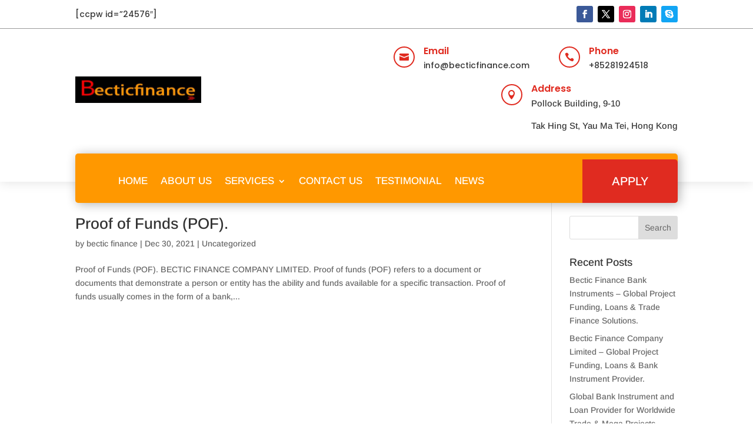

--- FILE ---
content_type: text/css
request_url: https://becticfinance.com/wp-content/et-cache/24526/et-core-unified-cpt-deferred-24526.min.css?ver=1758281102
body_size: 1399
content:
.et_pb_section_0_tb_header.et_pb_section{padding-top:0px;padding-bottom:0px}.et_pb_section_0_tb_header{z-index:10;box-shadow:0px 2px 18px 0px rgba(0,0,0,0.1)}.et_pb_sticky.et_pb_section_0_tb_header{box-shadow:0px 2px 18px 0px rgba(0,0,0,0.1)}.et_pb_row_0_tb_header{border-bottom-width:1px;border-bottom-color:#999999;display:flex;align-items:center;flex-wrap:wrap}.et_pb_row_0_tb_header.et_pb_row{padding-top:10px!important;padding-bottom:10px!important;padding-top:10px;padding-bottom:10px}.et_pb_row_0_tb_header,body #page-container .et-db #et-boc .et-l .et_pb_row_0_tb_header.et_pb_row,body.et_pb_pagebuilder_layout.single #page-container #et-boc .et-l .et_pb_row_0_tb_header.et_pb_row,body.et_pb_pagebuilder_layout.single.et_full_width_page #page-container #et-boc .et-l .et_pb_row_0_tb_header.et_pb_row{max-width:100%}.et_pb_text_0_tb_header.et_pb_text{color:#383838!important}.et_pb_text_0_tb_header{font-family:'Poppins',Helvetica,Arial,Lucida,sans-serif}.et_pb_code_1_tb_header,.et_pb_code_0_tb_header{padding-top:0px;padding-bottom:0px;margin-top:0px!important;margin-bottom:0px!important}ul.et_pb_social_media_follow_0_tb_header li{margin-bottom:0}.et_pb_social_media_follow_0_tb_header li a.icon:before{font-size:14px;line-height:28px;height:28px;width:28px}.et_pb_social_media_follow_0_tb_header li a.icon{height:28px;width:28px}.et_pb_row_1_tb_header.et_pb_row{padding-top:20px!important;padding-bottom:0px!important;padding-top:20px;padding-bottom:0px}.et_pb_row_1_tb_header,body #page-container .et-db #et-boc .et-l .et_pb_row_1_tb_header.et_pb_row,body.et_pb_pagebuilder_layout.single #page-container #et-boc .et-l .et_pb_row_1_tb_header.et_pb_row,body.et_pb_pagebuilder_layout.single.et_full_width_page #page-container #et-boc .et-l .et_pb_row_1_tb_header.et_pb_row{max-width:80%}.et_pb_row_1_tb_header{display:flex;align-items:center;flex-wrap:wrap}.et_pb_image_0_tb_header{text-align:left;margin-left:0}.et_pb_blurb_2_tb_header.et_pb_blurb .et_pb_module_header,.et_pb_blurb_2_tb_header.et_pb_blurb .et_pb_module_header a,.et_pb_blurb_0_tb_header.et_pb_blurb .et_pb_module_header,.et_pb_blurb_0_tb_header.et_pb_blurb .et_pb_module_header a,.et_pb_blurb_1_tb_header.et_pb_blurb .et_pb_module_header,.et_pb_blurb_1_tb_header.et_pb_blurb .et_pb_module_header a{font-family:'Poppins',Helvetica,Arial,Lucida,sans-serif;font-weight:600;font-size:16px;color:#e02b20!important}.et_pb_blurb_1_tb_header.et_pb_blurb,.et_pb_blurb_0_tb_header.et_pb_blurb{font-family:'Poppins',Helvetica,Arial,Lucida,sans-serif;color:#383838!important;padding-top:10px!important;padding-right:50px!important;padding-bottom:10px!important;margin-bottom:0px!important}.et_pb_blurb_2_tb_header .et_pb_main_blurb_image .et_pb_only_image_mode_wrap,.et_pb_blurb_2_tb_header .et_pb_main_blurb_image .et-pb-icon,.et_pb_blurb_1_tb_header .et_pb_main_blurb_image .et_pb_only_image_mode_wrap,.et_pb_blurb_1_tb_header .et_pb_main_blurb_image .et-pb-icon,.et_pb_blurb_0_tb_header .et_pb_main_blurb_image .et_pb_only_image_mode_wrap,.et_pb_blurb_0_tb_header .et_pb_main_blurb_image .et-pb-icon{border-radius:100% 100% 100% 100%;overflow:hidden;border-width:2px;border-color:#e02b20;padding-top:8px!important;padding-right:8px!important;padding-bottom:8px!important;padding-left:8px!important;background-color:rgba(126,190,197,0)}.et_pb_blurb_2_tb_header.et_pb_blurb .et_pb_module_header,.et_pb_blurb_1_tb_header.et_pb_blurb .et_pb_module_header,.et_pb_blurb_0_tb_header.et_pb_blurb .et_pb_module_header{padding-bottom:5px}.et_pb_blurb_1_tb_header .et-pb-icon,.et_pb_blurb_0_tb_header .et-pb-icon,.et_pb_blurb_2_tb_header .et-pb-icon{font-size:16px;color:#e02b20;font-family:ETmodules!important;font-weight:400!important}.et_pb_blurb_2_tb_header.et_pb_blurb{font-family:'Arimo',Helvetica,Arial,Lucida,sans-serif;font-size:15px;color:#383838!important;padding-top:10px!important;padding-bottom:10px!important;margin-bottom:0px!important}.et_pb_row_2_tb_header.et_pb_row{padding-top:0px!important;padding-bottom:0px!important;margin-top:-10px!important;padding-top:0px;padding-bottom:0px}.et_pb_row_2_tb_header{transform:translateX(0px) translateY(36px)}.et_pb_menu_0_tb_header.et_pb_menu ul li a{font-family:'Arimo',Helvetica,Arial,Lucida,sans-serif;font-weight:500;font-size:17px;color:#ffffff!important}.et_pb_menu_0_tb_header.et_pb_menu{background-color:#ff9800;border-radius:5px 5px 5px 5px}.et_pb_menu_0_tb_header{padding-top:0px;padding-right:0px;margin-bottom:0px!important}.et_pb_sticky .et_pb_menu_0_tb_header,.et_pb_sticky .et_pb_menu_0_tb_header .sub-menu,.et_pb_menu_0_tb_header,.et_pb_menu_0_tb_header .sub-menu{box-shadow:3px 2px 18px 0px rgba(0,0,0,0.3)}.et_pb_menu_0_tb_header.et_pb_menu .et-menu-nav li a{padding-bottom:30px;padding-top:30px}.et_pb_menu_0_tb_header.et_pb_menu .et-menu-nav li ul.sub-menu{border-width:2px;border-radius:5px;left:auto!important;padding:0;right:0;width:200px}.et_pb_menu_0_tb_header.et_pb_menu .et-menu-nav li ul.sub-menu a{padding:12px 20px}.et_pb_menu_0_tb_header.et_pb_menu .et_pb_menu__logo{margin-bottom:10px}.et_pb_menu_0_tb_header.et_pb_menu .et_mobile_menu a,.et_pb_menu_0_tb_header.et_pb_menu ul li.current-menu-item a{color:#ffffff!important}.et_pb_menu_0_tb_header.et_pb_menu .nav li ul{background-color:#000000!important;border-color:#E02B20}.et_pb_menu_0_tb_header.et_pb_menu .et_mobile_menu{border-color:#E02B20}.et_pb_menu_0_tb_header.et_pb_menu .nav li ul.sub-menu a{color:#FFFFFF!important}.et_pb_menu_0_tb_header.et_pb_menu .nav li ul.sub-menu li.current-menu-item a{color:#E02B20!important}.et_pb_menu_0_tb_header.et_pb_menu .et_mobile_menu,.et_pb_menu_0_tb_header.et_pb_menu .et_mobile_menu ul{background-color:#383838!important}.et_pb_menu_0_tb_header .et_pb_menu_inner_container>.et_pb_menu__logo-wrap,.et_pb_menu_0_tb_header .et_pb_menu__logo-slot{width:auto;max-width:100%}.et_pb_menu_0_tb_header .et_pb_menu_inner_container>.et_pb_menu__logo-wrap .et_pb_menu__logo img,.et_pb_menu_0_tb_header .et_pb_menu__logo-slot .et_pb_menu__logo-wrap img{height:auto;max-height:none}.et_pb_menu_0_tb_header .mobile_nav .mobile_menu_bar:before{color:#ffffff}.et_pb_menu_0_tb_header .et_pb_menu__icon.et_pb_menu__search-button,.et_pb_menu_0_tb_header .et_pb_menu__icon.et_pb_menu__close-search-button,.et_pb_menu_0_tb_header .et_pb_menu__icon.et_pb_menu__cart-button{color:#7EBEC5}.et_pb_column_0_tb_header{padding-left:10%}.et_pb_column_1_tb_header{padding-right:10%}.et_pb_social_media_follow_network_0_tb_header a.icon{background-color:#3b5998!important;transition:background-color 300ms ease 0ms,background-image 300ms ease 0ms}.et_pb_social_media_follow_network_3_tb_header a.icon:hover,.et_pb_social_media_follow_network_0_tb_header a.icon:hover,.et_pb_social_media_follow_network_1_tb_header a.icon:hover,.et_pb_social_media_follow_network_2_tb_header a.icon:hover{background-image:initial!important;background-color:#383838!important}.et_pb_social_media_follow_network_1_tb_header a.icon{background-color:#000000!important;transition:background-color 300ms ease 0ms,background-image 300ms ease 0ms}.et_pb_social_media_follow_network_2_tb_header a.icon{background-color:#ea2c59!important;transition:background-color 300ms ease 0ms,background-image 300ms ease 0ms}.et_pb_social_media_follow_network_3_tb_header a.icon{background-color:#007bb6!important;transition:background-color 300ms ease 0ms,background-image 300ms ease 0ms}.et_pb_social_media_follow_network_4_tb_header a.icon{background-color:#12A5F4!important}.et_pb_menu_0_tb_header.et_pb_module{margin-left:auto!important;margin-right:auto!important}@media only screen and (min-width:981px){.et_pb_row_0_tb_header,body #page-container .et-db #et-boc .et-l .et_pb_row_0_tb_header.et_pb_row,body.et_pb_pagebuilder_layout.single #page-container #et-boc .et-l .et_pb_row_0_tb_header.et_pb_row,body.et_pb_pagebuilder_layout.single.et_full_width_page #page-container #et-boc .et-l .et_pb_row_0_tb_header.et_pb_row,.et_pb_row_1_tb_header,body #page-container .et-db #et-boc .et-l .et_pb_row_1_tb_header.et_pb_row,body.et_pb_pagebuilder_layout.single #page-container #et-boc .et-l .et_pb_row_1_tb_header.et_pb_row,body.et_pb_pagebuilder_layout.single.et_full_width_page #page-container #et-boc .et-l .et_pb_row_1_tb_header.et_pb_row{width:100%}.et_pb_column_3_tb_header{display:flex;align-items:center;flex-wrap:wrap;justify-content:flex-end}.et_pb_row_2_tb_header,body #page-container .et-db #et-boc .et-l .et_pb_row_2_tb_header.et_pb_row,body.et_pb_pagebuilder_layout.single #page-container #et-boc .et-l .et_pb_row_2_tb_header.et_pb_row,body.et_pb_pagebuilder_layout.single.et_full_width_page #page-container #et-boc .et-l .et_pb_row_2_tb_header.et_pb_row{max-width:80%}}@media only screen and (max-width:980px){.et_pb_section_0_tb_header.et_pb_section{padding-bottom:0px}.et_pb_row_0_tb_header{border-bottom-width:0px;border-bottom-color:#999999}.et_pb_row_0_tb_header.et_pb_row{padding-top:10px!important;padding-bottom:10px!important;padding-top:10px!important;padding-bottom:10px!important}.et_pb_row_0_tb_header,body #page-container .et-db #et-boc .et-l .et_pb_row_0_tb_header.et_pb_row,body.et_pb_pagebuilder_layout.single #page-container #et-boc .et-l .et_pb_row_0_tb_header.et_pb_row,body.et_pb_pagebuilder_layout.single.et_full_width_page #page-container #et-boc .et-l .et_pb_row_0_tb_header.et_pb_row{width:100%}.et_pb_row_1_tb_header.et_pb_row{padding-top:0px!important;padding-bottom:0px!important;padding-top:0px!important;padding-bottom:0px!important}.et_pb_column_2_tb_header{display:none}.et_pb_image_0_tb_header .et_pb_image_wrap img{width:auto}.et_pb_column_3_tb_header{display:flex;align-items:center;flex-wrap:wrap;justify-content:center;margin-bottom:0}.et_pb_row_2_tb_header{background-image:initial;background-color:#FFFFFF;transform:translateX(0px) translateY(0px)}.et_pb_row_2_tb_header.et_pb_row{margin-top:0px!important}.et_pb_row_2_tb_header,body #page-container .et-db #et-boc .et-l .et_pb_row_2_tb_header.et_pb_row,body.et_pb_pagebuilder_layout.single #page-container #et-boc .et-l .et_pb_row_2_tb_header.et_pb_row,body.et_pb_pagebuilder_layout.single.et_full_width_page #page-container #et-boc .et-l .et_pb_row_2_tb_header.et_pb_row{width:100%;max-width:100%}.et_pb_menu_0_tb_header.et_pb_menu{background-image:initial}.et_pb_menu_0_tb_header{padding-top:10px;padding-right:0px;padding-left:0px;width:80%}.et_pb_menu_0_tb_header,.et_pb_menu_0_tb_header .sub-menu{box-shadow:3px 2px 18px 0px rgba(0,0,0,0)}.et_pb_column_0_tb_header{padding-right:10%;padding-left:10%;margin-bottom:10px}.et_pb_column_1_tb_header{padding-right:10%;padding-left:10%}}@media only screen and (min-width:768px) and (max-width:980px){.et_pb_row_1_tb_header{display:none!important}}@media only screen and (max-width:767px){.et_pb_row_0_tb_header{border-bottom-width:0px;border-bottom-color:#999999}.et_pb_column_0_tb_header{margin-bottom:10px}.et_pb_social_media_follow_0_tb_header li a.icon:before{font-size:12px;line-height:24px;height:24px;width:24px}.et_pb_social_media_follow_0_tb_header li a.icon{height:24px;width:24px}.et_pb_row_1_tb_header,body #page-container .et-db #et-boc .et-l .et_pb_row_1_tb_header.et_pb_row,body.et_pb_pagebuilder_layout.single #page-container #et-boc .et-l .et_pb_row_1_tb_header.et_pb_row,body.et_pb_pagebuilder_layout.single.et_full_width_page #page-container #et-boc .et-l .et_pb_row_1_tb_header.et_pb_row{width:100%}.et_pb_row_1_tb_header{display:none!important}.et_pb_column_2_tb_header{display:none}.et_pb_image_0_tb_header .et_pb_image_wrap img{width:auto}.et_pb_column_3_tb_header{display:flex;align-items:center;flex-wrap:wrap;justify-content:center;margin-bottom:0}.et_pb_row_2_tb_header{background-image:initial;transform:translateX(0px) translateY(0px)}.et_pb_menu_0_tb_header.et_pb_menu{background-image:initial}.et_pb_menu_0_tb_header{padding-top:10px}}

--- FILE ---
content_type: text/css
request_url: https://becticfinance.com/wp-content/et-cache/24591/et-core-unified-cpt-deferred-24591.min.css?ver=1758281102
body_size: 26
content:
.et_pb_row_0_tb_footer{background-color:rgba(0,0,0,0.63)}.et_pb_text_0_tb_footer.et_pb_text,.et_pb_text_1_tb_footer.et_pb_text{color:#FFFFFF!important}.et_pb_text_0_tb_footer,.et_pb_text_1_tb_footer{font-family:'Arimo',Helvetica,Arial,Lucida,sans-serif;font-size:16px}.et_pb_text_0_tb_footer h1{font-family:'Arimo',Helvetica,Arial,Lucida,sans-serif}.et_pb_text_0_tb_footer h2,.et_pb_text_1_tb_footer h2{font-family:'Arimo',Helvetica,Arial,Lucida,sans-serif;font-weight:600;font-size:28px;color:#FFFFFF!important}